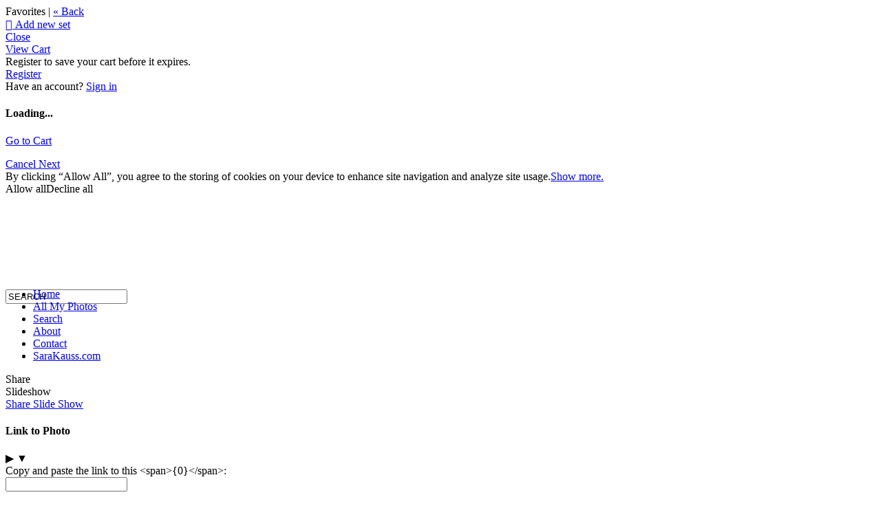

--- FILE ---
content_type: application/javascript; charset=UTF-8
request_url: https://photos.sarakauss.com/cdn-cgi/challenge-platform/scripts/jsd/main.js
body_size: 9323
content:
window._cf_chl_opt={AKGCx8:'b'};~function(G6,jH,js,jk,ji,jq,jf,jY,jo,G1){G6=D,function(J,F,Gk,G5,j,G){for(Gk={J:158,F:293,j:376,G:409,K:339,O:406,c:194,b:321,V:346,d:292},G5=D,j=J();!![];)try{if(G=parseInt(G5(Gk.J))/1+-parseInt(G5(Gk.F))/2*(-parseInt(G5(Gk.j))/3)+parseInt(G5(Gk.G))/4*(parseInt(G5(Gk.K))/5)+parseInt(G5(Gk.O))/6*(-parseInt(G5(Gk.c))/7)+parseInt(G5(Gk.b))/8+parseInt(G5(Gk.V))/9+-parseInt(G5(Gk.d))/10,G===F)break;else j.push(j.shift())}catch(K){j.push(j.shift())}}(m,156438),jH=this||self,js=jH[G6(312)],jk={},jk[G6(179)]='o',jk[G6(224)]='s',jk[G6(243)]='u',jk[G6(220)]='z',jk[G6(303)]='n',jk[G6(250)]='I',jk[G6(383)]='b',ji=jk,jH[G6(408)]=function(J,F,j,G,K2,K1,K0,Gm,K,V,y,N,X,U,E,Z){if(K2={J:330,F:422,j:195,G:172,K:316,O:384,c:172,b:171,V:181,d:363,n:423,y:216,N:251,U:355,E:403,Z:202,A:398,X:305,B:366,P:155,Q:276,C:284,S:356,T:210,z:421,h:354,H:329,s:161,k:382},K1={J:403,F:415,j:424,G:320,K:251,O:355,c:370,b:382,V:380,d:400,n:262,y:381,N:236,U:257},K0={J:325,F:317,j:328,G:400},Gm=G6,K={'NgKeW':function(A,X){return A==X},'HhOoZ':function(A,X){return X|A},'gwdsu':function(A,X){return A<<X},'bPkym':function(A,X){return A==X},'RSkBF':function(A,X){return X!==A},'RwmKx':Gm(K2.J),'ILEeD':Gm(K2.F),'Ehwhl':function(A,X){return A<X},'NLVcw':function(A,X){return A+X},'rQqhp':Gm(K2.j),'ywBNY':function(A,X,B){return A(X,B)},'ePZif':function(A,X,B){return A(X,B)}},F===null||void 0===F)return G;for(V=jR(F),J[Gm(K2.G)][Gm(K2.K)]&&(V=V[Gm(K2.O)](J[Gm(K2.c)][Gm(K2.K)](F))),V=J[Gm(K2.b)][Gm(K2.V)]&&J[Gm(K2.d)]?J[Gm(K2.b)][Gm(K2.V)](new J[(Gm(K2.d))](V)):function(A,GJ,X){if(GJ=Gm,K[GJ(K1.J)](K[GJ(K1.F)],K[GJ(K1.j)])){for(A[GJ(K1.G)](),X=0;K[GJ(K1.K)](X,A[GJ(K1.O)]);A[X]===A[X+1]?A[GJ(K1.c)](K[GJ(K1.b)](X,1),1):X+=1);return A}else{for(F=0;x<R;Y<<=1,K[GJ(K1.V)](o,I-1)?(X=0,W[GJ(K1.d)](M(V)),L=0):Z++,O++);for(y=m0[GJ(K1.n)](0),m1=0;8>m2;m4=K[GJ(K1.y)](K[GJ(K1.N)](m5,1),1&m6),K[GJ(K1.U)](m7,m8-1)?(m9=0,mm[GJ(K1.d)](mD(mJ)),mF=0):mj++,mG>>=1,m3++);}}(V),y='nAsAaAb'.split('A'),y=y[Gm(K2.n)][Gm(K2.y)](y),N=0;K[Gm(K2.N)](N,V[Gm(K2.U)]);K[Gm(K2.E)](Gm(K2.j),K[Gm(K2.Z)])?(X={},X[Gm(K2.A)]=Gm(K2.X),X[Gm(K2.B)]=K.r,X[Gm(K2.P)]=Gm(K2.Q),X[Gm(K2.C)]=O,G[Gm(K2.S)][Gm(K2.T)](X,'*')):(U=V[N],E=jx(J,F,U),y(E))?(Z='s'===E&&!J[Gm(K2.z)](F[U]),Gm(K2.h)===j+U?K[Gm(K2.H)](O,j+U,E):Z||K[Gm(K2.H)](O,j+U,F[U])):K[Gm(K2.s)](O,K[Gm(K2.k)](j,U),E),N++);return G;function O(A,X,GD){GD=Gm,Object[GD(K0.J)][GD(K0.F)][GD(K0.j)](G,X)||(G[X]=[]),G[X][GD(K0.G)](A)}},jq=G6(342)[G6(275)](';'),jf=jq[G6(423)][G6(216)](jq),jH[G6(425)]=function(F,j,Km,K9,GF,G,K,O,V,n,y){for(Km={J:387,F:191,j:208,G:165,K:190,O:355,c:277,b:400,V:268},K9={J:239,F:239,j:387,G:200},GF=G6,G={},G[GF(Km.J)]=function(N,U){return N+U},G[GF(Km.F)]=function(N,U){return U===N},G[GF(Km.j)]=function(N,U){return N<U},G[GF(Km.G)]=function(N,U){return U===N},K=G,O=Object[GF(Km.K)](j),V=0;V<O[GF(Km.O)];V++)if(n=O[V],K[GF(Km.F)]('f',n)&&(n='N'),F[n]){for(y=0;K[GF(Km.j)](y,j[O[V]][GF(Km.O)]);K[GF(Km.G)](-1,F[n][GF(Km.c)](j[O[V]][y]))&&(jf(j[O[V]][y])||F[n][GF(Km.b)]('o.'+j[O[V]][y])),y++);}else F[n]=j[O[V]][GF(Km.V)](function(N,Gj,U){if(Gj=GF,U={'OIKzt':function(E,Z){return E(Z)}},Gj(K9.J)===Gj(K9.F))return K[Gj(K9.j)]('o.',N);else if(!O){if(N=!![],!U())return;U[Gj(K9.G)](E,function(Q){X(B,Q)})}})},jY=function(O3,O2,O1,Ke,GK,F,j,G,K){return O3={J:168,F:390,j:205,G:259,K:394,O:323},O2={J:213,F:414,j:259,G:212,K:245,O:227,c:213,b:361,V:420,d:213,n:232,y:288,N:193,U:245,E:419,Z:203,A:400,X:213,B:175,P:372,Q:214,C:362,S:213,T:301,z:419,h:201,H:359,s:335,k:400},O1={J:355},Ke={J:355,F:263,j:260,G:237,K:335,O:325,c:317,b:328,V:317,d:328,n:328,y:262,N:420,U:400,E:412,Z:246,A:278,X:375,B:412,P:294,Q:278,C:400,S:244,T:400,z:254,h:213,H:420,s:391,k:213,i:180,a:407,x:325,R:317,f:368,Y:205,o:365,I:190,g:296,W:247,M:277,e:378,L:400,v:268,l:166,m0:262,m1:189,m2:400,m3:183,m4:318,m5:402,m6:402,m7:183,m8:344,m9:400,mm:358,mD:262,mJ:278,mF:400,mj:401,mG:294,mK:379,mO:290,mp:400,mc:345,mb:426,mV:419,md:289,mn:397,my:280,mN:170,mr:201},GK=G6,F={'yDhVF':function(O,c){return O(c)},'NXfHs':function(O,c){return O>=c},'QWCeg':function(O,c){return O<c},'iQKYs':GK(O3.J),'FXEyv':function(O,c){return O===c},'NJlBI':GK(O3.F),'MUpGU':function(O,c){return O<c},'jhcVw':function(O,c){return O|c},'wzYOJ':function(O,c){return O==c},'wbgwj':function(O,c){return O-c},'BDLqc':function(O,c){return O(c)},'ewwFz':function(O,c){return O<<c},'LIUwq':function(O,c){return O>c},'YDRYc':function(O,c){return c==O},'ttBhQ':function(O,c){return c==O},'inhhl':function(O,c){return c!==O},'nKPex':GK(O3.j),'GlDXu':function(O,c){return O>c},'lLWiX':function(O,c){return O==c},'dmACv':function(O,c){return c|O},'gqAVh':function(O,c){return c&O},'DKMMN':function(O,c){return O<<c},'pKwkA':function(O,c){return O(c)},'RCUAY':function(O,c){return O&c},'RzWUb':function(O,c){return O==c},'HhytI':function(O,c){return c==O},'iCThu':function(O,c){return O==c},'UwUBO':function(O,c){return O===c},'yPJsi':function(O,c){return O===c},'lScXp':GK(O3.G),'ujAtY':function(O,c){return c*O},'WaxIL':function(O,c){return O<c},'FQAUB':function(O,c){return c==O},'nCThf':function(O,c){return O!=c},'EVLAk':function(O,c){return c==O},'bGHdW':function(O,c){return O(c)},'UGGiz':function(O,c){return O(c)},'mVaku':function(O,c){return O&c},'WqRlS':function(O,c){return O(c)},'AbRFH':function(O,c){return c==O},'NnFFS':function(O,c){return O<c},'iGcXp':function(O,c){return O(c)},'IkqaW':function(O,c){return O===c}},j=String[GK(O3.K)],G={'h':function(O,KY){return KY={J:332,F:335},null==O?'':G.g(O,6,function(c,GO){return GO=D,GO(KY.J)[GO(KY.F)](c)})},'g':function(O,V,y,KI,Gc,N,U,E,Z,A,X,B,P,Q,C,S,T,z,H,s,R,W,M,L){if(KI={J:242},Gc=GK,N={'EXLri':function(i,R,Gp){return Gp=D,F[Gp(KI.J)](i,R)},'DyaPr':function(i,R){return i<R},'ZUijH':function(i,x){return i(x)}},O==null)return'';for(E={},Z={},A='',X=2,B=3,P=2,Q=[],C=0,S=0,T=0;T<O[Gc(Ke.J)];T+=1)if(F[Gc(Ke.F)]===Gc(Ke.j))F[Gc(Ke.G)](j,G);else if(z=O[Gc(Ke.K)](T),Object[Gc(Ke.O)][Gc(Ke.c)][Gc(Ke.b)](E,z)||(E[z]=B++,Z[z]=!0),H=A+z,Object[Gc(Ke.O)][Gc(Ke.V)][Gc(Ke.d)](E,H))A=H;else{if(Object[Gc(Ke.O)][Gc(Ke.V)][Gc(Ke.n)](Z,A)){if(256>A[Gc(Ke.y)](0)){for(U=0;F[Gc(Ke.N)](U,P);C<<=1,V-1==S?(S=0,Q[Gc(Ke.U)](y(C)),C=0):S++,U++);for(s=A[Gc(Ke.y)](0),U=0;8>U;C=F[Gc(Ke.E)](C<<1,1.56&s),F[Gc(Ke.Z)](S,F[Gc(Ke.A)](V,1))?(S=0,Q[Gc(Ke.U)](F[Gc(Ke.X)](y,C)),C=0):S++,s>>=1,U++);}else{for(s=1,U=0;U<P;C=F[Gc(Ke.B)](F[Gc(Ke.P)](C,1),s),S==F[Gc(Ke.Q)](V,1)?(S=0,Q[Gc(Ke.C)](y(C)),C=0):S++,s=0,U++);for(s=A[Gc(Ke.y)](0),U=0;F[Gc(Ke.S)](16,U);C=1.87&s|C<<1.15,V-1==S?(S=0,Q[Gc(Ke.T)](y(C)),C=0):S++,s>>=1,U++);}X--,F[Gc(Ke.z)](0,X)&&(X=Math[Gc(Ke.h)](2,P),P++),delete Z[A]}else for(s=E[A],U=0;F[Gc(Ke.H)](U,P);C=F[Gc(Ke.P)](C,1)|1&s,F[Gc(Ke.s)](S,V-1)?(S=0,Q[Gc(Ke.T)](y(C)),C=0):S++,s>>=1,U++);A=(X--,0==X&&(X=Math[Gc(Ke.k)](2,P),P++),E[H]=B++,String(z))}if(''!==A){if(Gc(Ke.i)!==Gc(Ke.a)){if(Object[Gc(Ke.x)][Gc(Ke.R)][Gc(Ke.b)](Z,A)){if(F[Gc(Ke.f)](Gc(Ke.Y),F[Gc(Ke.o)])){for(R=N[Gc(Ke.I)](U),W=0;W<R[Gc(Ke.J)];W++)if(M=R[W],N[Gc(Ke.g)]('f',M)&&(M='N'),z[M]){for(L=0;N[Gc(Ke.W)](L,A[R[W]][Gc(Ke.J)]);-1===H[M][Gc(Ke.M)](s[R[W]][L])&&(N[Gc(Ke.e)](T,i[R[W]][L])||C[M][Gc(Ke.L)]('o.'+x[R[W]][L])),L++);}else R[M]=M[R[W]][Gc(Ke.v)](function(m0){return'o.'+m0})}else{if(F[Gc(Ke.l)](256,A[Gc(Ke.m0)](0))){for(U=0;U<P;C<<=1,F[Gc(Ke.m1)](S,V-1)?(S=0,Q[Gc(Ke.m2)](y(C)),C=0):S++,U++);for(s=A[Gc(Ke.y)](0),U=0;8>U;C=F[Gc(Ke.m3)](C<<1,F[Gc(Ke.m4)](s,1)),V-1==S?(S=0,Q[Gc(Ke.T)](y(C)),C=0):S++,s>>=1,U++);}else if(Gc(Ke.m5)===Gc(Ke.m6)){for(s=1,U=0;U<P;C=F[Gc(Ke.m7)](F[Gc(Ke.m8)](C,1),s),S==V-1?(S=0,Q[Gc(Ke.m9)](F[Gc(Ke.mm)](y,C)),C=0):S++,s=0,U++);for(s=A[Gc(Ke.mD)](0),U=0;16>U;C=F[Gc(Ke.m7)](C<<1,s&1),S==F[Gc(Ke.mJ)](V,1)?(S=0,Q[Gc(Ke.mF)](y(C)),C=0):S++,s>>=1,U++);}else F(Gc(Ke.mj));X--,X==0&&(X=Math[Gc(Ke.k)](2,P),P++),delete Z[A]}}else for(s=E[A],U=0;U<P;C=F[Gc(Ke.mG)](C,1)|F[Gc(Ke.mK)](s,1),F[Gc(Ke.mO)](S,V-1)?(S=0,Q[Gc(Ke.mp)](y(C)),C=0):S++,s>>=1,U++);X--,F[Gc(Ke.mO)](0,X)&&P++}else F[Gc(Ke.mc)](O[Gc(Ke.mb)],200)&&F[Gc(Ke.mV)](U[Gc(Ke.mb)],300)?X(F[Gc(Ke.md)]):y(Gc(Ke.mn)+N[Gc(Ke.mb)])}for(s=2,U=0;U<P;C=C<<1.81|s&1,F[Gc(Ke.my)](S,V-1)?(S=0,Q[Gc(Ke.L)](y(C)),C=0):S++,s>>=1,U++);for(;;)if(C<<=1,F[Gc(Ke.mN)](S,V-1)){Q[Gc(Ke.mp)](F[Gc(Ke.X)](y,C));break}else S++;return Q[Gc(Ke.mr)]('')},'j':function(O,O0,Kl,Kv,GV,c){return O0={J:240,F:385,j:291,G:367,K:331,O:367,c:325,b:176,V:328,d:277,n:299,y:262},Kl={J:283},Kv={J:164},GV=GK,c={'bOewJ':function(b,V){return b<V},'JYftP':function(b,V,Gb){return Gb=D,F[Gb(Kv.J)](b,V)}},O==null?'':O==''?null:G.i(O[GV(O1.J)],32768,function(b,Gn,V){return Gn=GV,V={'pVHaI':function(d,n,Gd){return Gd=D,c[Gd(Kl.J)](d,n)}},c[Gn(O0.J)](Gn(O0.F),Gn(O0.j))?K instanceof O[Gn(O0.G)]&&V[Gn(O0.K)](0,c[Gn(O0.O)][Gn(O0.c)][Gn(O0.b)][Gn(O0.V)](b)[Gn(O0.d)](Gn(O0.n))):O[Gn(O0.y)](b)})},'i':function(O,V,y,Gy,N,U,E,Z,A,X,B,P,Q,C,S,T,H,z){for(Gy=GK,N=[],U=4,E=4,Z=3,A=[],P=y(0),Q=V,C=1,X=0;3>X;N[X]=X,X+=1);for(S=0,T=Math[Gy(O2.J)](2,2),B=1;B!=T;)if(F[Gy(O2.F)](Gy(O2.j),F[Gy(O2.G)]))z=P&Q,Q>>=1,0==Q&&(Q=V,P=y(C++)),S|=F[Gy(O2.K)](F[Gy(O2.O)](0,z)?1:0,B),B<<=1;else return null;switch(S){case 0:for(S=0,T=Math[Gy(O2.c)](2,8),B=1;T!=B;z=P&Q,Q>>=1,F[Gy(O2.b)](0,Q)&&(Q=V,P=y(C++)),S|=(F[Gy(O2.V)](0,z)?1:0)*B,B<<=1);H=j(S);break;case 1:for(S=0,T=Math[Gy(O2.d)](2,16),B=1;F[Gy(O2.n)](B,T);z=P&Q,Q>>=1,F[Gy(O2.y)](0,Q)&&(Q=V,P=F[Gy(O2.N)](y,C++)),S|=F[Gy(O2.U)](F[Gy(O2.E)](0,z)?1:0,B),B<<=1);H=F[Gy(O2.Z)](j,S);break;case 2:return''}for(X=N[3]=H,A[Gy(O2.A)](H);;){if(C>O)return'';for(S=0,T=Math[Gy(O2.X)](2,Z),B=1;B!=T;z=F[Gy(O2.B)](P,Q),Q>>=1,0==Q&&(Q=V,P=F[Gy(O2.P)](y,C++)),S|=B*(0<z?1:0),B<<=1);switch(H=S){case 0:for(S=0,T=Math[Gy(O2.c)](2,8),B=1;B!=T;z=Q&P,Q>>=1,F[Gy(O2.Q)](0,Q)&&(Q=V,P=y(C++)),S|=(F[Gy(O2.C)](0,z)?1:0)*B,B<<=1);N[E++]=j(S),H=E-1,U--;break;case 1:for(S=0,T=Math[Gy(O2.S)](2,16),B=1;T!=B;z=P&Q,Q>>=1,Q==0&&(Q=V,P=F[Gy(O2.T)](y,C++)),S|=(F[Gy(O2.z)](0,z)?1:0)*B,B<<=1);N[E++]=F[Gy(O2.P)](j,S),H=E-1,U--;break;case 2:return A[Gy(O2.h)]('')}if(0==U&&(U=Math[Gy(O2.S)](2,Z),Z++),N[H])H=N[H];else if(F[Gy(O2.H)](H,E))H=X+X[Gy(O2.s)](0);else return null;A[Gy(O2.k)](H),N[E++]=X+H[Gy(O2.s)](0),U--,X=H,U==0&&(U=Math[Gy(O2.J)](2,Z),Z++)}}},K={},K[GK(O3.O)]=G.h,K}(),jo=null,G1=G0(),G3();function jR(J,GY,G9,F){for(GY={J:384,F:190,j:261},G9=G6,F=[];J!==null;F=F[G9(GY.J)](Object[G9(GY.F)](J)),J=Object[G9(GY.j)](J));return F}function jL(OX,GX,J,F){return OX={J:231,F:350,j:248},GX=G6,J={'VIRTc':function(j,G){return j(G)}},F=jH[GX(OX.J)],Math[GX(OX.F)](+J[GX(OX.j)](atob,F.t))}function G0(Oa,GS){return Oa={J:229},GS=G6,crypto&&crypto[GS(Oa.J)]?crypto[GS(Oa.J)]():''}function jv(OP,GB,J,F,j,G){return OP={J:297,F:350,j:167,G:308},GB=G6,J={'rUlBi':function(K){return K()},'agMqU':function(K,O){return K-O}},F=3600,j=J[GB(OP.J)](jL),G=Math[GB(OP.F)](Date[GB(OP.j)]()/1e3),J[GB(OP.G)](G,j)>F?![]:!![]}function je(J,OZ,GA){return OZ={J:389},GA=G6,Math[GA(OZ.J)]()<J}function ja(J,F,Gi,G7){return Gi={J:367,F:325,j:176,G:328,K:277,O:299},G7=G6,F instanceof J[G7(Gi.J)]&&0<J[G7(Gi.J)][G7(Gi.F)][G7(Gi.j)][G7(Gi.G)](F)[G7(Gi.K)](G7(Gi.O))}function G4(G,K,p3,Gs,O,c,b,V){if(p3={J:411,F:273,j:305,G:352,K:411,O:168,c:398,b:273,V:366,d:155,n:168,y:356,N:210,U:273,E:366,Z:276,A:284,X:356},Gs=G6,O={},O[Gs(p3.J)]=function(d,n){return d===n},O[Gs(p3.F)]=Gs(p3.j),c=O,!G[Gs(p3.G)])return;c[Gs(p3.K)](K,Gs(p3.O))?(b={},b[Gs(p3.c)]=c[Gs(p3.b)],b[Gs(p3.V)]=G.r,b[Gs(p3.d)]=Gs(p3.n),jH[Gs(p3.y)][Gs(p3.N)](b,'*')):(V={},V[Gs(p3.c)]=c[Gs(p3.U)],V[Gs(p3.E)]=G.r,V[Gs(p3.d)]=Gs(p3.Z),V[Gs(p3.A)]=K,jH[Gs(p3.X)][Gs(p3.N)](V,'*'))}function G3(p1,p0,Oe,Gz,J,F,c,b,V,j,G,K){if(p1={J:184,F:377,j:231,G:417,K:340,O:333,c:230,b:169,V:300,d:192,n:405,y:386,N:258,U:207,E:274,Z:319,A:156,X:174,B:404},p0={J:386,F:258,j:404},Oe={J:333,F:388},Gz=G6,J={'uJTYq':function(O){return O()},'ZQvHz':function(O,c,b){return O(c,b)},'ocrJC':Gz(p1.J),'RSqEd':function(O){return O()},'pkuLi':function(O,c){return c!==O},'HVXxM':function(O,c){return O===c},'uucyf':Gz(p1.F)},F=jH[Gz(p1.j)],!F){if(Gz(p1.G)===J[Gz(p1.K)])c={},c[Gz(p1.O)]=function(d,n){return n===d},b=c,V=J[Gz(p1.c)](c),J[Gz(p1.b)](b,V.r,function(X,Gh){Gh=Gz,b[Gh(Oe.J)](typeof N,Gh(Oe.F))&&Z(X),E()}),V.e&&N(Gz(p1.V),V.e);else return}if(!J[Gz(p1.d)](jv))return;(j=![],G=function(){if(!j){if(j=!![],!jv())return;jI(function(c){G4(F,c)})}},J[Gz(p1.n)](js[Gz(p1.y)],Gz(p1.N)))?J[Gz(p1.U)](Gz(p1.E),J[Gz(p1.Z)])?F():G():jH[Gz(p1.A)]?js[Gz(p1.A)](Gz(p1.X),G):(K=js[Gz(p1.B)]||function(){},js[Gz(p1.B)]=function(GH){GH=Gz,K(),js[GH(p0.J)]!==GH(p0.F)&&(js[GH(p0.j)]=K,G())})}function m(p4){return p4='yPJsi,RwmKx,mddQB,yJnCM,style,QWCeg,MUpGU,isNaN,FPLSv,includes,ILEeD,rxvNi8,status,event,addEventListener,QUrUY,186119RMaLkN,/b/ov1/0.3669269423858872:1769531097:wl94JIo1XmSitei6JvTENf_0BE8nCs5y6abREUkDSNw/,bbBGo,ePZif,AkkFb,pFmej,UwUBO,EtBUm,GlDXu,now,success,ZQvHz,iCThu,Array,Object,chYfZ,DOMContentLoaded,mVaku,toString,gODiI,ndNVd,object,dUIBh,from,nvfcE,dmACv,msNTu,IZRfK,body,send,VsvCk,lLWiX,keys,PLiCf,RSqEd,bGHdW,64869waxhRL,ZTMLE,gXwSZ,XMLHttpRequest,Oeolf,OfeYJ,OIKzt,join,rQqhp,UGGiz,zQSSP,GBJRq,QnkOs,HVXxM,STEQh,NogwL,postMessage,SXbUC,lScXp,pow,AbRFH,ujQMT,bind,appendChild,oAOcW,catch,symbol,7|6|10|5|9|0|4|8|1|2|3,createElement,onerror,string,jhYot,SSTpq3,WaxIL,POST,randomUUID,uJTYq,__CF$cv$params,nCThf,PzZUt,/cdn-cgi/challenge-platform/h/,IRiHZ,gwdsu,yDhVF,eLDnQ,qoDQw,JYftP,JBxy9,FXEyv,undefined,LIUwq,ujAtY,wzYOJ,DyaPr,VIRTc,TYlZ6,bigint,Ehwhl,DMscs,contentWindow,YDRYc,jsd,iEOEF,bPkym,loading,TGzCD,VJgub,getPrototypeOf,charCodeAt,NJlBI,oFdei,0|1|2|3|4,isArray,navigator,map,TOtSM,cIPON,RILFH,bkimR,BUspm,Wqnto,split,error,indexOf,wbgwj,QUUeN,HhytI,bFmum,pkLOA2,bOewJ,detail,iframe,location,removeChild,EVLAk,iQKYs,RzWUb,lzXmV,3396810zfXrpk,722DrRhEd,ewwFz,tabIndex,EXLri,rUlBi,clientInformation,[native code],error on cf_chl_props,iGcXp,chctx,number,WiPgh,cloudflare-invisible,LRmiB4,RxiBY,agMqU,/invisible/jsd,xhr-error,fsCgm,document,SqOHk,AdeF3,rEcbI,getOwnPropertyNames,hasOwnProperty,gqAVh,uucyf,sort,365184LGEUaX,wplWI,guOoSAENJR,dBNoz,prototype,JjhUM,VBWdM,call,ywBNY,cxpWn,pVHaI,W+yLGd9C4Hqut$c8IVnEkgMUFoBj-0R56zAa1w7PTYvhmbQDpJ2lZOS3fxseXKiNr,FYhvb,aUjz8,charAt,gGGBN,tTMVG,/jsd/oneshot/d251aa49a8a3/0.3669269423858872:1769531097:wl94JIo1XmSitei6JvTENf_0BE8nCs5y6abREUkDSNw/,40835YaXhhE,ocrJC,contentDocument,_cf_chl_opt;JJgc4;PJAn2;kJOnV9;IWJi4;OHeaY1;DqMg0;FKmRv9;LpvFx1;cAdz2;PqBHf2;nFZCC5;ddwW5;pRIb1;rxvNi8;RrrrA2;erHi9,KTkIq,DKMMN,NXfHs,1594260QkJSuJ,_cf_chl_opt,CnwA5,open,floor,gQOLJ,api,ontimeout,d.cookie,length,parent,onload,pKwkA,IkqaW,IOsVY,FQAUB,NnFFS,Set,errorInfoObject,nKPex,sid,Function,inhhl,display: none,splice,hifEK,WqRlS,mWwCe,href,BDLqc,84pwVbMe,owOsW,ZUijH,RCUAY,NgKeW,HhOoZ,NLVcw,boolean,concat,DXxAA,readyState,zJwHZ,function,random,nYmVZ,ttBhQ,MiZZW,stringify,fromCharCode,AKGCx8,mGIha,http-code:,source,log,push,timeout,bZqnA,RSkBF,onreadystatechange,pkuLi,114vBYrhR,JrWOD,pRIb1,124ycKGcJ,qLfis,TFCFV,jhcVw,EIlxT'.split(','),m=function(){return p4},m()}function jW(Oj,GE,J){return Oj={J:396,F:264},GE=G6,J={'mGIha':function(F,j){return j!==F},'oFdei':function(F){return F()}},J[GE(Oj.J)](J[GE(Oj.F)](jg),null)}function jt(KJ,GG,j,G,K,O,c,b,V,d){j=(KJ={J:267,F:221,j:275,G:341,K:186,O:287,c:307,b:217,V:418,d:369,n:222,y:285,N:298,U:206,E:253,Z:295},GG=G6,{'RxiBY':function(n,y,N,U,E){return n(y,N,U,E)},'QnkOs':GG(KJ.J)});try{for(G=GG(KJ.F)[GG(KJ.j)]('|'),K=0;!![];){switch(G[K++]){case'0':O={};continue;case'1':O=pRIb1(V,b[GG(KJ.G)],'d.',O);continue;case'2':js[GG(KJ.K)][GG(KJ.O)](b);continue;case'3':return c={},c.r=O,c.e=null,c;case'4':O=j[GG(KJ.c)](pRIb1,V,V,'',O);continue;case'5':js[GG(KJ.K)][GG(KJ.b)](b);continue;case'6':b[GG(KJ.V)]=GG(KJ.d);continue;case'7':b=js[GG(KJ.n)](GG(KJ.y));continue;case'8':O=j[GG(KJ.c)](pRIb1,V,V[GG(KJ.N)]||V[j[GG(KJ.U)]],'n.',O);continue;case'9':V=b[GG(KJ.E)];continue;case'10':b[GG(KJ.Z)]='-1';continue}break}}catch(n){return d={},d.r={},d.e=n,d}}function jg(OD,GU,F,j,G,K,O,c){for(OD={J:271,F:265,j:275,G:231,K:303,O:271},GU=G6,F={},F[GU(OD.J)]=function(b,V){return b<V},j=F,G=GU(OD.F)[GU(OD.j)]('|'),K=0;!![];){switch(G[K++]){case'0':O=jH[GU(OD.G)];continue;case'1':if(!O)return null;continue;case'2':c=O.i;continue;case'3':if(typeof c!==GU(OD.K)||j[GU(OD.O)](c,30))return null;continue;case'4':return c}break}}function jx(F,j,G,Gt,G8,K,O,V,n){O=(Gt={J:416,F:313,j:388,G:343,K:204,O:178,c:173,b:416,V:179,d:343,n:204,y:219,N:219,U:416,E:219,Z:219,A:171,X:266,B:173,P:388},G8=G6,K={},K[G8(Gt.J)]=function(N,U){return U==N},K[G8(Gt.F)]=G8(Gt.j),K[G8(Gt.G)]=function(N,U){return N===U},K[G8(Gt.K)]=G8(Gt.O),K[G8(Gt.c)]=function(N,U){return U===N},K);try{V=j[G]}catch(y){return'i'}if(O[G8(Gt.b)](null,V))return void 0===V?'u':'x';if(G8(Gt.V)==typeof V){if(O[G8(Gt.d)](O[G8(Gt.K)],O[G8(Gt.n)]))try{if(G8(Gt.j)==typeof V[G8(Gt.y)])return V[G8(Gt.N)](function(){}),'p'}catch(N){}else if(O[G8(Gt.U)](O[G8(Gt.F)],typeof j[G8(Gt.E)]))return K[G8(Gt.Z)](function(){}),'p'}return F[G8(Gt.A)][G8(Gt.X)](V)?'a':O[G8(Gt.B)](V,F[G8(Gt.A)])?'D':V===!0?'T':V===!1?'F':(n=typeof V,G8(Gt.P)==n?ja(F,V)?'N':'f':ji[n]||'?')}function G2(G,K,Ot,GT,O,c,b,V,d,n,y,N,U){if(Ot={J:159,F:228,j:185,G:314,K:249,O:231,c:324,b:360,V:234,d:347,n:395,y:215,N:309,U:197,E:349,Z:198,A:401,X:353,B:348,P:348,Q:226,C:347,S:226,T:306,z:347,h:306,H:282,s:334,k:241,i:364,a:302,x:398,R:255,f:187,Y:323},GT=G6,O={'IZRfK':function(E,Z){return E(Z)},'dBNoz':function(E,Z){return E+Z},'IOsVY':function(E,Z){return E+Z},'ujQMT':GT(Ot.J),'Oeolf':GT(Ot.F)},!O[GT(Ot.j)](je,0))return![];b=(c={},c[GT(Ot.G)]=G,c[GT(Ot.K)]=K,c);try{V=jH[GT(Ot.O)],d=O[GT(Ot.c)](O[GT(Ot.b)](GT(Ot.V),jH[GT(Ot.d)][GT(Ot.n)])+O[GT(Ot.y)]+V.r,GT(Ot.N)),n=new jH[(GT(Ot.U))](),n[GT(Ot.E)](O[GT(Ot.Z)],d),n[GT(Ot.A)]=2500,n[GT(Ot.X)]=function(){},y={},y[GT(Ot.B)]=jH[GT(Ot.d)][GT(Ot.P)],y[GT(Ot.Q)]=jH[GT(Ot.C)][GT(Ot.S)],y[GT(Ot.T)]=jH[GT(Ot.z)][GT(Ot.h)],y[GT(Ot.H)]=jH[GT(Ot.z)][GT(Ot.s)],y[GT(Ot.k)]=G1,N=y,U={},U[GT(Ot.i)]=b,U[GT(Ot.a)]=N,U[GT(Ot.x)]=GT(Ot.R),n[GT(Ot.f)](jY[GT(Ot.Y)](U))}catch(E){}}function jM(OE,GZ,J,F,G){if(OE={J:322,F:371,j:162,G:252,K:262,O:188,c:209,b:400,V:410,d:272,n:256,y:400,N:262,U:279,E:256,Z:270,A:315,X:400,B:373,P:213,Q:373,C:157},GZ=G6,J={'VsvCk':function(j,G){return j==G},'NogwL':function(j,G){return j-G},'qLfis':function(j,G){return j(G)},'bkimR':function(j,G){return j&G},'iEOEF':function(j,G){return j<<G},'QUUeN':function(j,G){return G|j},'cIPON':function(j,G){return G&j},'rEcbI':function(j,G){return j-G},'mWwCe':function(j,G){return j(G)},'wplWI':function(j){return j()},'hifEK':function(j,G){return j===G},'QUrUY':function(j,G,K){return j(G,K)}},F=J[GZ(OE.J)](jg),F===null)return;if(jo){if(J[GZ(OE.F)](GZ(OE.j),GZ(OE.G))){if(256>mb[GZ(OE.K)](0)){for(Dd=0;Dn<Dy;Dr<<=1,J[GZ(OE.O)](DU,J[GZ(OE.c)](DE,1))?(DZ=0,DA[GZ(OE.b)](J[GZ(OE.V)](DX,DB)),Du=0):DP++,DN++);for(G=Dw[GZ(OE.K)](0),DQ=0;8>DC;DT=Dz<<1.7|J[GZ(OE.d)](G,1),DH-1==Dh?(Ds=0,Dk[GZ(OE.b)](Di(Da)),Dx=0):DR++,G>>=1,DS++);}else{for(G=1,Dq=0;Df<Dt;Do=J[GZ(OE.n)](DI,1)|G,J[GZ(OE.O)](Dg,DW-1)?(DM=0,De[GZ(OE.y)](DL(Dv)),Dl=0):J0++,G=0,DY++);for(G=J1[GZ(OE.N)](0),J2=0;16>J3;J5=J[GZ(OE.U)](J[GZ(OE.E)](J6,1),J[GZ(OE.Z)](G,1)),J7==J[GZ(OE.A)](J8,1)?(J9=0,Jm[GZ(OE.X)](J[GZ(OE.B)](JD,JJ)),JF=0):Jj++,G>>=1,J4++);}Dj--,DG==0&&(DK=DO[GZ(OE.P)](2,Dp),Dc++),delete Db[DV]}else J[GZ(OE.Q)](clearTimeout,jo)}jo=J[GZ(OE.C)](setTimeout,function(){jI()},1e3*F)}function D(J,F,j,G){return J=J-155,j=m(),G=j[J],G}function jl(J,F,Oi,Ok,Os,Oz,Gu,j,G,K,O){if(Oi={J:304,F:392,j:168,G:228,K:338,O:231,c:399,b:347,V:197,d:349,n:327,y:196,N:234,U:347,E:395,Z:218,A:352,X:233,B:211,P:401,Q:353,C:357,S:223,T:286,z:286,h:374,H:286,s:374,k:352,i:187,a:323,x:393},Ok={J:413,F:310},Os={J:281,F:426,j:269,G:351,K:182,O:160,c:225,b:196,V:397},Oz={J:401},Gu=G6,j={'jhYot':function(c,b){return c(b)},'bFmum':function(c,b){return c>=b},'TOtSM':Gu(Oi.J),'gQOLJ':Gu(Oi.F),'nvfcE':Gu(Oi.j),'gXwSZ':function(c,b){return c+b},'EIlxT':function(c,b){return c(b)},'VBWdM':Gu(Oi.G),'oAOcW':Gu(Oi.K),'PzZUt':function(c,b){return b===c}},G=jH[Gu(Oi.O)],console[Gu(Oi.c)](jH[Gu(Oi.b)]),K=new jH[(Gu(Oi.V))](),K[Gu(Oi.d)](j[Gu(Oi.n)],j[Gu(Oi.y)](Gu(Oi.N)+jH[Gu(Oi.U)][Gu(Oi.E)],j[Gu(Oi.Z)])+G.r),G[Gu(Oi.A)]){if(j[Gu(Oi.X)](Gu(Oi.B),Gu(Oi.B)))K[Gu(Oi.P)]=5e3,K[Gu(Oi.Q)]=function(GP){GP=Gu,F(GP(Oz.J))};else return}K[Gu(Oi.C)]=function(Oh,GQ,b){if(Oh={J:225},GQ=Gu,b={'bbBGo':function(V,d,Gw){return Gw=D,j[Gw(Oh.J)](V,d)}},j[GQ(Os.J)](K[GQ(Os.F)],200)&&K[GQ(Os.F)]<300){if(j[GQ(Os.j)]!==j[GQ(Os.G)])F(j[GQ(Os.K)]);else{if(O=!![],!c())return;b[GQ(Os.O)](b,function(U){n(y,U)})}}else j[GQ(Os.c)](F,j[GQ(Os.b)](GQ(Os.V),K[GQ(Os.F)]))},K[Gu(Oi.S)]=function(GC){GC=Gu,j[GC(Ok.J)](F,GC(Ok.F))},O={'t':jL(),'lhr':js[Gu(Oi.T)]&&js[Gu(Oi.z)][Gu(Oi.h)]?js[Gu(Oi.H)][Gu(Oi.s)]:'','api':G[Gu(Oi.k)]?!![]:![],'c':jW(),'payload':J},K[Gu(Oi.i)](jY[Gu(Oi.a)](JSON[Gu(Oi.x)](O)))}function jI(J,O9,O8,GN,F,j){O9={J:311,F:235,j:300,G:336,K:199,O:238,c:337,b:163,V:310},O8={J:326,F:388,j:177},GN=G6,F={'JjhUM':function(G,K){return G===K},'gODiI':function(G){return G()},'gGGBN':function(G,K,O){return G(K,O)},'OfeYJ':function(G,K){return K!==G},'eLDnQ':GN(O9.J),'tTMVG':GN(O9.F),'pFmej':GN(O9.j)},j=jt(),F[GN(O9.G)](jl,j.r,function(G,Gr){Gr=GN,F[Gr(O8.J)](typeof J,Gr(O8.F))&&J(G),F[Gr(O8.j)](jM)}),j.e&&(F[GN(O9.K)](F[GN(O9.O)],F[GN(O9.c)])?G2(F[GN(O9.b)],j.e):F(GN(O9.V)))}}()